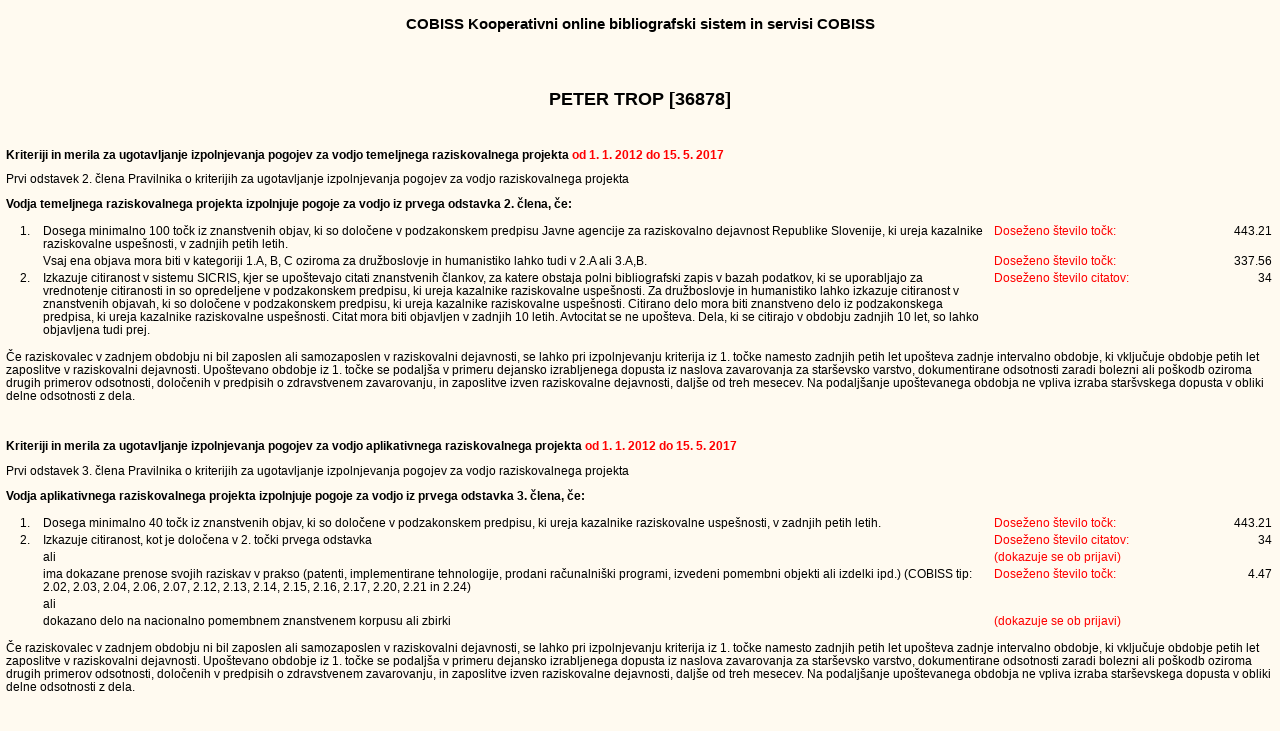

--- FILE ---
content_type: text/html
request_url: https://cris.cobiss.net/tenders/rsr/20170515/bib214_36878.html
body_size: 3521
content:
<!DOCTYPE html PUBLIC "-//W3C//DTD XHTML 1.0 Transitional//EN" "http://www.w3.org/TR/xhtml1/DTD/xhtml1-transitional.dtd">
<html xmlns="http://www.w3.org/1999/xhtml" lang="en">
<head>
<title>PETER TROP [36878]</title>
<link rel="stylesheet" type="text/css" media="screen" href="../../bibl_vrednotenje.css" />
<link rel="stylesheet" type="text/css" media="print" href="../../bibl_vrednotenje_print.css" />
<META HTTP-EQUIV="Content-Type" CONTENT="text/html; charset=windows-1250">
</head>
<body>
<div align="CENTER">
<h3>COBISS Kooperativni online bibliografski sistem in servisi COBISS</h3>
<br><br>
</div>
<h2 align="center">PETER TROP [36878]</h2>
<br>

<div align="left">
<p><b>Kriteriji in merila za ugotavljanje izpolnjevanja pogojev  za vodjo temeljnega raziskovalnega projekta <font color=red> od 1. 1. 2012
do 15. 5. 2017</font></b></p>
<p>Prvi odstavek 2. člena Pravilnika o kriterijih za ugotavljanje izpolnjevanja pogojev za vodjo raziskovalnega projekta</p>
<p><b>Vodja temeljnega raziskovalnega projekta izpolnjuje pogoje za vodjo iz prvega odstavka 2. člena, če:</b></p>
<div id="ocena">

 
<table align="center">
<tr>
<td>&nbsp;</td>
<td>1.</td>
<td width=75%>Dosega minimalno 100 točk iz znanstvenih objav, ki so določene v podzakonskem predpisu Javne agencije za raziskovalno
dejavnost Republike Slovenije, ki ureja kazalnike raziskovalne uspešnosti, v zadnjih petih letih.</td>
<td class="red">Doseženo število točk: </td>
<td class="rgh">443.21</td>
</tr>
<tr>
<td>&nbsp;</td>
<td>&nbsp;</td>
<td>Vsaj ena objava mora biti v kategoriji 1.A, B, C oziroma za družboslovje in humanistiko lahko tudi v 2.A ali 3.A,B.</td>
<td class="red">Doseženo število točk: </td>
<td class="rgh">337.56</td>
</tr>
<tr>
<td>&nbsp;</td>
<td>2.</td>
<td>Izkazuje citiranost v sistemu SICRIS, kjer se upoštevajo citati znanstvenih člankov, za katere obstaja polni bibliografski zapis v
bazah podatkov, ki se uporabljajo za vrednotenje citiranosti in so opredeljene v podzakonskem predpisu, ki ureja kazalnike raziskovalne
uspešnosti. Za družboslovje in humanistiko lahko izkazuje citiranost v znanstvenih objavah, ki so določene v podzakonskem predpisu, ki
ureja kazalnike raziskovalne uspešnosti. Citirano delo mora biti znanstveno delo iz podzakonskega predpisa, ki ureja kazalnike raziskovalne
uspešnosti. Citat mora biti objavljen v zadnjih 10 letih. Avtocitat se ne upošteva. Dela, ki se citirajo v obdobju zadnjih 10 let, so lahko
objavljena tudi prej.
<td class="red">Doseženo število citatov: </td>
<td class="rgh">34</td>
</tr>
</table></div>
<p>Če raziskovalec v zadnjem obdobju ni bil zaposlen ali samozaposlen v raziskovalni dejavnosti, se lahko pri izpolnjevanju  kriterija iz
1. točke namesto zadnjih petih let  upošteva zadnje intervalno obdobje, ki vključuje obdobje petih let zaposlitve v raziskovalni
dejavnosti. Upoštevano obdobje iz 1. točke se podaljša v primeru dejansko izrabljenega dopusta iz naslova zavarovanja za starševsko varstvo,
dokumentirane odsotnosti zaradi bolezni ali poškodb oziroma drugih primerov odsotnosti, določenih v predpisih o zdravstvenem zavarovanju,
in zaposlitve izven raziskovalne dejavnosti, daljše od treh mesecev. Na podaljšanje upoštevanega obdobja ne vpliva izraba staršvskega
dopusta v obliki delne odsotnosti z dela.</p>
<p>&nbsp;</p>
<p><b>Kriteriji in merila za ugotavljanje izpolnjevanja pogojev  za vodjo aplikativnega raziskovalnega projekta <font color=red>od 1. 1.
2012 do 15. 5. 2017</font></b></p><p>Prvi odstavek 3. člena Pravilnika o kriterijih za ugotavljanje izpolnjevanja pogojev za  vodjo
raziskovalnega projekta</p>
<p><b>Vodja aplikativnega raziskovalnega projekta izpolnjuje pogoje za vodjo iz prvega odstavka 3. člena, če:</b></p>
<div id="ocena">

 
<table align="center">
<tr>
<td>&nbsp;</td>
<td>1.</td>
<td width=75%>Dosega minimalno 40 točk iz znanstvenih objav, ki so določene v podzakonskem predpisu, ki ureja kazalnike raziskovalne
uspešnosti, v zadnjih petih letih.</td>
<td class="red">Doseženo število točk: </td>
<td class="rgh">443.21</td>
</tr>
<tr>
<td>&nbsp;</td>
<td>2.</td>
<td>Izkazuje citiranost, kot je določena v 2. točki prvega odstavka</td>
<td class="red">Doseženo število citatov: </td>
<td class="rgh">34</td>
</tr>
<tr>
<td>&nbsp;</td>
<td>&nbsp;</td>
<td>ali</td>
<td class="red">(dokazuje se ob prijavi)</td>
<td>&nbsp;</td>
</tr>
<tr>
<td>&nbsp;</td>
<td>&nbsp;</td>
<td>ima dokazane prenose svojih raziskav v prakso (patenti, implementirane  tehnologije, prodani računalniški programi, izvedeni pomembni
objekti ali  izdelki  ipd.) (COBISS tip: 2.02, 2.03, 2.04, 2.06,  2.07, 2.12, 2.13, 2.14, 2.15, 2.16, 2.17, 2.20, 2.21 in 2.24)</td>
<td class="red">Doseženo število točk: </td>
<td class="rgh">4.47</td>
</tr>
<tr>
<td>&nbsp;</td>
<td>&nbsp;</td>
<td>ali</td>
<td>&nbsp;</td>
<td>&nbsp;</td>
</tr>
<tr>
<td>&nbsp;</td>
<td>&nbsp;</td>
<td>dokazano delo na nacionalno pomembnem znanstvenem korpusu ali zbirki</td>
<td class="red">(dokazuje se ob prijavi)</td>
<td>&nbsp;</td>
</tr>
</table></div>
<p>Če raziskovalec v zadnjem obdobju ni bil zaposlen ali samozaposlen v raziskovalni dejavnosti, se lahko pri izpolnjevanju  kriterija iz
1. točke namesto zadnjih petih let upošteva zadnje intervalno obdobje, ki vključuje obdobje petih let zaposlitve v raziskovalni dejavnosti.
Upoštevano obdobje iz 1. točke se podaljša v primeru dejansko izrabljenega dopusta iz naslova zavarovanja za starševsko varstvo,
dokumentirane odsotnosti zaradi bolezni ali poškodb oziroma drugih primerov odsotnosti, določenih v predpisih o zdravstvenem zavarovanju,
in zaposlitve izven raziskovalne dejavnosti, daljše od treh mesecev. Na podaljšanje upoštevanega obdobja ne vpliva izraba starševskega
dopusta v obliki delne odsotnosti z dela.</p>
<p>&nbsp;</p>
<p><b>Kvantitativni oceni A<sub>1</sub> in A<sub>3</sub> ter citiranost na podlagi Pravilnika o postopkih  in Metodologije ocenjevanja
prijav  za razpise  <font color=red>od 1. 1. 2012 do 15. 5. 2017</font></b><p>
<p>Raziskovalci, ki imajo vrednost A<sub>1,3</sub> večjo od mejne  vrednosti, dobijo maksimalno oceno.</p>
<p><b>A<sub>1</sub> - Kvantitativna ocena A<sub>1</sub></b> - upoštevane SICRIS (COBISS) točke, A'', A' in A<sup>1/2</sup>  za objavljena
raziskovalna dela za 5 letno obdobje  (od 1. 1. 2012 do 15. 5. 2017)
<p><b>Ocena A<sub>1</sub> je sestavljena iz štirih delov:</b></p>
<ul>
<li>SICRIS (COBISS) točke: mejna vrednost 1500 točk ocena 4</li>
<li>Nadpovprečna znanstvena uspešnost A'': mejna vrednost A''/1500 ocena 1</li>
<li>Nadpovprečna znanstvena uspešnost A': mejna vrednost A'/1500 ocena 1</li>
<li>Nadpovprečna znanstvena uspešnost A<sup>1/2</sup>: mejna vrednost A<sup>1/2</sup>/1500 ocena 1</li>
</ul>
<p>Skupna vrednost za oceno A<sub>1</sub> je največ <b>7</b> točk.</p>
<p><b>A'': Kvantitativna ocena A''</b> (izjemni dosežki v ocenjevalnem obdobju petih let)  so točke SICRIS, ki izhajajo iz naslednjih meril
ocenjevanja: </p>
<ul>
<li>patent (evropski, ameriški ali japonski), nova sorta (v prilogi 1 v okviru merila 2.E);</li>
<li>objava monografije pri založbi s seznama agencije (v okviru merila 2.A);</li>
<li>članek v prvi ali drugi reviji v JCR iz kategorij SCI-Expanded (v okviru merila 1.A1);</li>
<li>članek v reviji, ki ima faktor vpliva v JCR večji od osem (v okviru merila 1.A1);</li>
<li>članek v reviji, ki ima faktor vpliva v JCR (iz kategorij SCI-Expanded) 3-krat večji od spodnje meje zgornje četrtine revij (približno 
zgornjih pet odstotkov) (v okviru merila 1.A1) _ ne upoštevajo se članki v revijah s faktorjem vpliva, manjšim od tri;</li>
<li>članek v reviji, ki ima faktor vpliva v JCR (iz kategorij SSCI) 1,5-krat večji od spodnje meje zgornje četrtine revij (približno 
zgornjih deset odstotkov) (v okviru merila 1.A1);</li>
<li>članek v zgornji četrtini revij v SNIP iz kategorij Scopus (d) (v okviru merila 1.A1);</li>
<li>članek v zgornji četrtini revij v SNIP iz kategorij Scopus (h) (v okviru merila 1.A1).</li>
</ul>
<p><b>A': Kvantitativna ocena A'</b> (zelo kakovostni dosežki  v petletnem ocenjevalnem obdobju) so točke SICRIS, ki izhajajo iz naslednjih
meril ocenjevanja: </p>
<ul>
<li>patent (evropski, ameriški ali japonski), nova sorta (v okviru merila 2.E);</li>
<li>članek v zgornji četrtini revij v JCR iz kategorij SCI-Expanded (v okviru merila 1.A1);</li>
<li>članek v zgornji polovici revij v JCR iz kategorij SSCI (v okviru meril 1.A1, 1.A2);</li>
<li>članek v zgornjih treh četrtinah revij v SNIP iz kategorij Scopus (d) ali Scopus (h) (v okviru meril 1.A1, 1.A2, 1.A3);</li>
<li>članek v A&HCI (v okviru merila 1.B);</li>
<li>objava monografije ali znanstvenega poglavja oziroma sestavka v monografiji pri založbi s seznama agencije; znanstvena monografija, 
izdana pri tuji ali domači založbi, če je monografija s humanističnih ali družboslovnih področij (po vrstilcu UDK) in se izvaja vrednotenje 
za humanistiko ali družboslovje (v okviru meril 2.A, 3.A).</li>
</ul>
<p><b>A<sup>1/2</sup>: Kvantitativna ocena A<sup>1/2</sup></b>   (pomembni dosežki v petletnem ocenjevalnem obdobju): </p>
<ul>
<li>patent, novo sorto (v okviru merila 2.E); </li>
<li>članek v zgornji polovici revij v JCR iz kategorij SCI-Expanded ali SSCI (v okviru meril 1.A1, 1.A2);</li>
<li>članek v zgornjih treh četrtinah revij v SNIP iz kategorij Scopus (d) ali Scopus (h) (v okviru meril 1.A1, 1.A2, 1.A3)</li>
<li>članek v A&HCI (v okviru merila 1.B);</li>
<li>objavo monografije ali znanstvenega poglavja oziroma sestavka v monografiji pri založbi s seznama agencije; znanstveno monografijo ali 
znanstveno poglavje oziroma sestavek v znanstveni monografiji, če je monografija s humanističnih ali družboslovnih področij (po vrstilcu 
UDK) in se izvaja vrednotenje za humanistiko ali družboslovje (v okviru meril 2A, 2B, 3A, 3B).</li>
</ul>
<p>&nbsp;</p>
<div id="ARRSkategorizacija">

 
<table align="center">
<tr>
<th class="lft">A<sub>1</sub> - objave</th>
<th>Točke</th>
<th>Ocena</th>
</tr>
<tr>
<tr>
<td class="lft" style="white-space:nowrap">Upoštevane točke</td>
<td>472.54</td>
<td>1.26</td>
</tr>
<tr>
<td class="lft" style="white-space:nowrap">A'' - izjemni dosežki</td>
<td>157.46</td>
<td>0.10</td>
</tr>
<tr>
<td class="lft" style="white-space:nowrap">A' - zelo kvalitetni dosežki</td>
<td>305.78</td>
<td>0.20</td>
</tr>
<tr>
<td class="lft" style="white-space:nowrap">A<sup>1/2</sup> - pomembni dosežki</td>
<td>305.78</td>
<td>0.20</td>
</tr>
<tr>
<td class="lft bld" colspan=2 style="white-space:nowrap">Dosežena ocena A<sub>1</sub></td>
<td class="bld">1.76</td>
</tr>
</table></div>
<p>&nbsp;</p>
<p>
<p><b>Citiranost</b>: število čistih citatov v obdobju zadnjih desetih let: 34
</p>
<p>
<b>Pogoj se preveri v skladu z Metodologijo ocenjevanja prijav.</b></p>
<p>&nbsp;</p>
<p><b>A<sub>3</sub> - Kvantitativna ocena A<sub>3</sub></b> se določi   glede na sredstva drugih uporabnikov za petletno obdobje. Sredstva
se   normirajo glede na izvor. Maksimalna ocena je lahko največ 5, vsoti se   prištejejo še sredstva pridobljena iz gospodarstva.</p>
<p>Skupna vrednost za oceno A<sub>3</sub> je največ 10 točk.</p>
<p>A<sub>3</sub><sup>mejna</sup> = 15 FTE cenovne kategorije C programa v  preteklem letu.</p>
<p>Ocena A<sub>3</sub> se posodobi izključno zaradi evalvacijskih postopkov ARRS. </p>
<p>Vir: za člane programskih skupin obrazci ARRS-RPROG-VPETOST-A, C, F, G, H in I za leta 2011-2015, ostali ARRS-RPROG-VPETOST-D in J za
leta 2011-2015.</p>
<p>Posodobitev ocene A<sub>3</sub> v 2016: DA</p>
<p>&nbsp;</p>
<div id="ARRSkategorizacija">

 
<table align="center">
<tr>
<th class="lft" colspan=2 style="white-space:nowrap">A<sub>3</sub> - sredstva izven ARRS</th>
<th>Ocena</th>
</tr>
<tr>
<td class="lft" colspan=2 style="white-space:nowrap">A<sub>32</sub> - sredstva po pogodbah z gospodarstvom</td>
<td>0</td>
</tr>
<tr>
<td class="lft" colspan=2 style="white-space:nowrap">A<sub>31</sub> - sredstva mednarodnih projektov</td>
<td>0</td>
</tr>
<tr>
<td class="lft" colspan=2 style="white-space:nowrap">A<sub>33</sub> - sredstva drugih ministrstev</td>
<td>0</td>
</tr>
<tr>
<td class="lft" colspan=2 style="white-space:nowrap">A<sub>34</sub> - druga sredstva</td>
<td>0</td>
</tr>
<tr>
<td class="lft" colspan=2 style="white-space:nowrap">A<sub>35</sub> - druga gospodarska sredstva</td>
<td>0</td>
</tr>
<tr>
<td class="lft bld" colspan=2 style="white-space:nowrap">Dosežena ocena A<sub>3</sub> </td>
<td class="bld">0</td>
</tr>
</table></div>
<p>&nbsp;</p>
<br>Veda: tehnika 
<br>
<p>



<br>Vir bibliografskih zapisov: Vzajemna baza podatkov COBISS.SI/COBIB.SI: 15. 5. 2017
<br>Datum ažuriranja baze JCR (letno): 10. 10. 2016
<br>Datum ažuriranja baze SNIP (polletno): 30. 8. 2016
<br>Datum ažuriranja povezav med zapisi v COBIB.SI in WoS ter števila citatov (dnevno): 15. 5. 2017
<br>Datum ažuriranja povezav med zapisi v COBIB.SI in Scopus ter števila citatov (dnevno): 15. 5. 2017
</ul>
</body>
</html>
